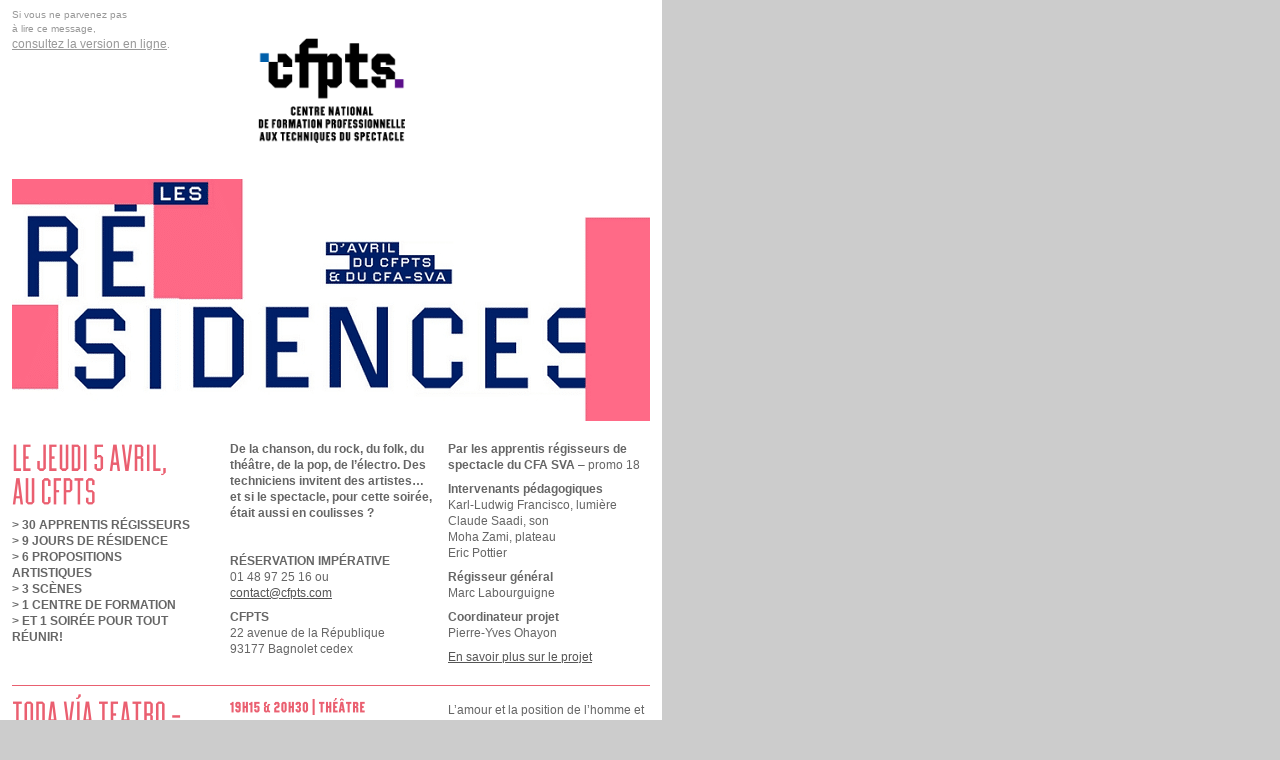

--- FILE ---
content_type: text/html; charset=UTF-8
request_url: https://www.cfpts.com/newsletter/invitation-residences-davril-2018/
body_size: 5865
content:
<!DOCTYPE HTML PUBLIC "-//W3C//DTD HTML 4.01 Transitional//EN" "http://www.w3.org/TR/html4/loose.dtd">
<html>

<head>
	<meta http-equiv="Content-Type" content="text/html; charset=UTF-8">
	<meta name="viewport" content="width=device-width">
	<title>Centre de Formation Professionnelle aux Techniques du Spectacle</title>
	<style>
		body,
		table,
		td,
		a {
			-webkit-text-size-adjust: 100%;
			-ms-text-size-adjust: 100%;
		}

		table,
		td {
			mso-table-lspace: 0pt;
			mso-table-rspace: 0pt;
		}

		img {
			-ms-interpolation-mode: bicubic;
		}

		table,
		tr,
		td,
		p,
		a {
			font-family: sans-serif;
			font-size: 12px;
			line-height: 16px;
			color: #666666;
			text-align: left;
		}

		a[x-apple-data-detectors] {
			color: inherit !important;
			text-decoration: none !important;
			font-size: inherit !important;
			font-family: inherit !important;
			font-weight: inherit !important;
			line-height: inherit !important;
		}

		.full-width {
			max-width: 100%;
			height: auto
		}

		@media (max-width:670px) {

			html,
			body {
				padding: 0;
				margin: 0;
			}

			div,
			hr {
				width: 100% !important;
			}

			img {
				display: block;
				max-width: 100%;
				margin: 20px auto;
			}

			.titre {
				margin: 20px 0;
			}

			.titre2 {
				margin-top: 5px;
				margin-bottom: 20px;
			}

			.titre3 {
				margin: 20px 0 10px;
			}

			.main-table {
				width: 100% !important;
			}

			.main-td {
				width: auto !important;
			}

			.main-td tr,
			.main-td td,
			.main-td table,
			.main-td tbody {
				display: block !important;
				width: 100% !important;
				padding: 0 !important;
			}

			.main-td>table {
				max-width: 90% !important;
				margin: 5% 5% !important;
			}

			.natural-width {
				display: block !important;
				max-width: 100% !important;
				width: auto !important;
				height: auto !important;
			}

			.full-width {
				display: block !important;
				width: 100% !important;
				max-width: 100% !important;
				height: auto !important;
			}

			hr {
				margin: 20px 0 !important;
			}

			hr.min {
				margin: 5px 0 !important;
			}

			hr.footer {
				margin-top: 100px !important;
			}

			.enligne>br {
				display: none;
				line-height: 1.2;
			}

			.enligne>a {
				font-size: 10px;
				line-height: 1.2;
			}

			td.empty-td {
				display: none !important;
			}

			table,
			tr,
			td,
			p,
			a {
				font-size: 14px;
				line-height: 20px;
			}

			.hide-on-mobile {
				display: none !important;
			}
		}
	</style>
</head>

<body bgcolor="#CCCCCC" style="margin:0 0 0 0;color:#E96070;font-family:sans-serif;font-size:12px;line-height:16px;">
	<div style="display: none; font-size: 1px; color: #fefefe; line-height: 1px; font-family: 'Ubuntu', Helvetica, Arial, sans-serif; max-height: 0px; max-width: 0px; opacity: 0; overflow: hidden;">
			</div>
	<div style="background-color:#cccccc">
		<table class="main-table" width="662" cellspacing="0" cellpadding="0" bgcolor="#ffffff">
			<tr>
				<td class="main-td" width="662" align="center">
					<table width="654" cellspacing="0" cellpadding="8" align="center" bgcolor="#ffffff" style="color:#555555;font-family:sans-serif;font-size:12px;line-height:16px;">
						<tr>
							<td valign="top">
								<p class="enligne" style="font-size:10px;line-height:14px;color:#999999;margin:0 0 0 0;">Si vous ne parvenez pas <br>à lire ce message, <br><a href="https://www.cfpts.com/newsletter/invitation-residences-davril-2018/" target="_blank" style="color:#999999;">consultez la version en ligne</a>.</p>
							</td>
							<td valign="middle" align="center" style="text-align:center;">
								<div style="margin:30px 0 20px 0;"><a href="https://www.cfpts.com" target="_blank"><img src="https://www.cfpts.com/wp/news/logo-mail-2023.png" width="147" alt="CFPTS — Centre National de Formation Professionnelle aux Techniques du Spectacle" border="0"></a></div>
							</td>
							<td class="empty-td">&nbsp;</td>
						</tr>

						<tr>
							<td colspan="3"><div style="width:638px;text-align:center;background:url('https://www.cfpts.com/wp/news/hachure.gif');line-height:9px;"><img class="full-width" src="https://www.cfpts.com/wp/wp-content/uploads/2018/03/banniere-wp-rda-638x242.png" width="638" height="242" alt="" border="0"></div></td>
						</tr>

						
							<tr>
								<td colspan="3">
									<table cellpadding="0" cellspacing="0" border="0" align="center" bgcolor="#ffffff" style="color:#555555;font-family:sans-serif;font-size:12px;line-height:16px;">

																					<tr>
												<td width="202" valign="top"> <!-- Colonne Gauche -->

																											<img class="titre titre2" src="https://www.cfpts.com/wp/news/typo.2.9..TGUgamV1ZGkgNSBhdnJpbCwgICAgICAgICAgICAgICAgICBhdSBDRlBUUw..png" alt="Le jeudi 5 avril,                  au CFPTS" width="202">
													<p style="margin:8px 12px 0 0;color:#666666;"><strong>&gt; 30 APPRENTIS RÉGISSEURS</strong><br>
<strong>&gt; 9 JOURS DE RÉSIDENCE<br>
&gt; 6 PROPOSITIONS ARTISTIQUES<br>
&gt; 3 SCÈNES<br>
&gt; 1 CENTRE DE FORMATION<br>
&gt; ET 1 SOIRÉE POUR TOUT RÉUNIR!</strong>
</p> 
												</td>
												<td width="16" class="empty-td">&nbsp;</td>
												<td width="420" valign="top" colspan="2"> <!-- Colonnes Droite -->

													
													<table cellpadding="0" cellspacing="0" border="0" style="color:#666666;font-family:sans-serif;font-size:12px;line-height:16px;margin:4px 0 0 0;">

														
										<!-- Texte -->
																				<tr>
											<td width="202" valign="top">
																																						<p style="margin:0 0 0 0;"><strong>De la chanson, du rock, du folk, du théâtre, de la pop, de l’électro. Des techniciens invitent des artistes… et si le spectacle, pour cette soirée, était aussi en coulisses ?</strong></p>
<p style="margin:8px 0 8px 0;">&nbsp;</p>
<p style="margin:8px 0 8px 0;"><strong>RÉSERVATION IMPÉRATIVE</strong><br>
01 48 97 25 16 ou<br>
<a href="mailto:&#038;#99;ontact&#038;#64;c&#038;#102;p&#038;#116;&#038;#115;&#038;#46;com" target="_blank" style="color:#555555;">contact&#64;c&#102;p&#116;&#115;&#46;com</a></p>
<p style="margin:8px 0 8px 0;"><strong>CFPTS</strong><br>
22 avenue de la République<br>
93177 Bagnolet cedex
</p>
																							</td>
											<td width="16" class="empty-td">&nbsp;</td>
											<td width="202" valign="top">
																																						<p style="margin:0 0 0 0;"><strong>Par les apprentis régisseurs de spectacle du CFA SVA</strong> &#8211; promo 18</p>
<p style="margin:8px 0 8px 0;"><strong>Intervenants pédagogiques<br>
</strong>Karl-Ludwig Francisco, lumière<br>
Claude Saadi, son<br>
Moha Zami, plateau<br>
Eric Pottier</p>
<p style="margin:8px 0 8px 0;"><strong>Régisseur général</strong><br>
Marc Labourguigne</p>
<p style="margin:8px 0 8px 0;"><strong>Coordinateur projet</strong><br>
Pierre-Yves Ohayon</p>
<p style="margin:8px 0 8px 0;"><a href="http://apprentissage.cfpts.com/wordpress/wp-content/uploads/2018/03/DP_ResidencesdAvril.pdf" target="_blank" style="color:#555555;">En savoir plus sur le projet</a>
</p>
																							</td>
										</tr>
										<!-- END Texte -->

														</table>

				</td>
			</tr>

															<tr>
													<td colspan="3">
														<hr style="color:#E96070;background-color:#E96070;height:1px;width:638px;border:none;margin:12px 0 8px 0;">
													</td>
												</tr>
																						<tr>
												<td width="202" valign="top"> <!-- Colonne Gauche -->

																											<img class="titre titre2" src="https://www.cfpts.com/wp/news/typo.2.9..VE9EQSBWw41BIFRFQVRSTyDigJMgUEFVTEEgR0lVU1RJICAgICAgICAgICAgICAgICAgIExFIFBBSU4gTlUsIE1PSEFNRUQgQ0hPVUtSSQ..png" alt="TODA VÍA TEATRO – PAULA GIUSTI                   LE PAIN NU, MOHAMED CHOUKRI" width="202">
													
												</td>
												<td width="16" class="empty-td">&nbsp;</td>
												<td width="420" valign="top" colspan="2"> <!-- Colonnes Droite -->

													
													<table cellpadding="0" cellspacing="0" border="0" style="color:#666666;font-family:sans-serif;font-size:12px;line-height:16px;">

																														<tr>
																	<td width="202" valign="top">
																																			
																		<!-- Intitulé -->
																		<div style="margin:0px 0 4px 0;">
																			<img class="titre3" src="https://www.cfpts.com/wp/news/typo.3.9..MTlIMTUgJiAyMEgzMCB8IFRIw4nDglRSRQ..png" width="202" alt="19H15 &amp; 20H30 | THÉÂTRE" border="0">
																		</div>
																		<hr style="color:#CCCCCC;background-color:#CCCCCC;height:1px;width:202px;border:none;margin:8px 0 8px 0;" class="min">

																		
																		<!-- Formation -->
																																																						<p style="margin:8px 0 8px 0;">PABLO DELGADO (COMÉDIEN)<br>
PABLO CONTESTABILE (COMÉDIEN)<br>
CARLOS BERNARDO (MUSICIEN)</p>
<p style="margin:8px 0 8px 0;"><em>Le pain nu</em> est le premier des romans de la trilogie autobiographique de Choukri. Le spectacle veut ouvrir la réflexion sur des sujets qui gravitent autour de ce monde de misère et de manque dont Choukri témoigne.
 </p>
																			<!--  -->

																			<!-- END Formation -->

																											</td>
								<td width="16" class="empty-td">&nbsp;</td>
								<td width="202" valign="top">
																	
																		<!-- Formation -->
																																																						<p style="margin:8px 0 8px 0;">L’amour et la position de l’homme et de la femme, la soumission, la masculinité exacerbée, mais surtout le courage, le vrai, celui d’un analphabète qui, à force de volonté et de sensibilité, devient l’un des plus célèbres écrivains de son pays.
 </p>
																			<!--  -->

																			<!-- END Formation -->

																											</td>
							</tr>
											</table>

				</td>
			</tr>

														<tr>
												<td width="202" valign="top"> <!-- Colonne Gauche -->

																											<hr style="color:#E96070;background-color:#E96070;height:1px;width:202px;border:none;margin:12px 0 8px 0;">
												</td>
												<td width="16" class="empty-td">&nbsp;</td>
												<td width="420" valign="top" colspan="2"> <!-- Colonnes Droite -->

													
													<table cellpadding="0" cellspacing="0" border="0" style="color:#666666;font-family:sans-serif;font-size:12px;line-height:16px;">

																			</table>

				</td>
			</tr>

														<tr>
												<td width="202" valign="top"> <!-- Colonne Gauche -->

																											<hr style="color:#E96070;background-color:#E96070;height:1px;width:202px;border:none;margin:12px 0 8px 0;">														<img class="titre titre2" src="https://www.cfpts.com/wp/news/typo.2.9..WU9VTkdUSU1FUiBMT1ZFUyBZT1U..png" alt="YOUNGTIMER LOVES YOU" width="202">
													<p style="margin:8px 12px 0 0;color:#666666;"><strong> </strong>
</p> 
												</td>
												<td width="16" class="empty-td">&nbsp;</td>
												<td width="420" valign="top" colspan="2"> <!-- Colonnes Droite -->

													
													<table cellpadding="0" cellspacing="0" border="0" style="color:#666666;font-family:sans-serif;font-size:12px;line-height:16px;">

																														<tr>
																	<td width="202" valign="top">
																																					<hr style="color:#E96070;background-color:#E96070;height:1px;width:202px;border:none;margin:12px 0 12px 0;">																	
																		<!-- Intitulé -->
																		<div style="margin:0px 0 4px 0;">
																			<img class="titre3" src="https://www.cfpts.com/wp/news/typo.3.9..MTlIICYgMjBIMTUgfCBQTEFURUFVIEouR0VPUkdF..png" width="202" alt="19H &amp; 20H15 | PLATEAU J.GEORGE" border="0">
																		</div>
																		<hr style="color:#CCCCCC;background-color:#CCCCCC;height:1px;width:202px;border:none;margin:8px 0 8px 0;" class="min">

																		
																		<!-- Formation -->
																																																						<p style="margin:8px 0 8px 0;">MATHIEU LARTIGUE : GUITARE, VOIX<br>
VINCENT SOLÉ : BATTERIE<br>
JOSEPH ROBINNE : CLAVIERS<br>
IMAGE LIVE : STANLEPUNK</p>
<p style="margin:8px 0 8px 0;">Youngtimer est un gang musical, bâti autour de l’univers artistique de Mathieu Lartigue (compositeur, chanteur, guitariste et réalisateur). Homme de son temps, à la curiosité
 </p>
																			<!--  -->

																			<!-- END Formation -->

																											</td>
								<td width="16" class="empty-td">&nbsp;</td>
								<td width="202" valign="top">
																			<hr style="color:#E96070;background-color:#E96070;height:1px;width:202px;border:none;margin:12px 0 12px 0;">								
																		<!-- Formation -->
																																																						<p style="margin:8px 0 8px 0;">aiguisée et à l’expérience solide, il a laissé son esprit mûrir et développer ce projet hybride, où interagissent<br>
musique, live, scénographie, réalisation de films, jeux de masques, etc. Une tribu d’oiseaux étranges, emmenée par un homme-corbeau, un chasseur tombant amoureux d’une oiselle, une muse et un musicien, une quête de rédemption, mystérieuse et poétique.
 </p>
																			<!--  -->

																			<!-- END Formation -->

																											</td>
							</tr>
											</table>

				</td>
			</tr>

														<tr>
												<td width="202" valign="top"> <!-- Colonne Gauche -->

																											<hr style="color:#E96070;background-color:#E96070;height:1px;width:202px;border:none;margin:12px 0 8px 0;">														<img class="titre titre2" src="https://www.cfpts.com/wp/news/typo.2.9..VEUgQkVJWU8g4oCTIFRIRSBCQUxBTkNFIElTIE9ORQ..png" alt="TE BEIYO – THE BALANCE IS ONE" width="202">
													<p style="margin:8px 12px 0 0;color:#666666;"><strong>LA MANUFACTURE CHANSON</strong>
</p> 
												</td>
												<td width="16" class="empty-td">&nbsp;</td>
												<td width="420" valign="top" colspan="2"> <!-- Colonnes Droite -->

													
													<table cellpadding="0" cellspacing="0" border="0" style="color:#666666;font-family:sans-serif;font-size:12px;line-height:16px;">

																														<tr>
																	<td width="202" valign="top">
																																					<hr style="color:#E96070;background-color:#E96070;height:1px;width:202px;border:none;margin:12px 0 12px 0;">																	
																		<!-- Intitulé -->
																		<div style="margin:0px 0 4px 0;">
																			<img class="titre3" src="https://www.cfpts.com/wp/news/typo.3.9..MTlIIHwgR1JBTkQgUExBVEVBVQ..png" width="202" alt="19H | GRAND PLATEAU" border="0">
																		</div>
																		<hr style="color:#CCCCCC;background-color:#CCCCCC;height:1px;width:202px;border:none;margin:8px 0 8px 0;" class="min">

																		
																		<!-- Formation -->
																																																						<p style="margin:8px 0 8px 0;">TE BEIYO : CHANT LEAD ET GUITARE RYTHMIQUE</p>
<p style="margin:8px 0 8px 0;">Sur un timbre de voix soul, sur de la musique folk, des mélodies douces et des textes ciselés en plusieurs langues, Te Beiyo pose les questions : arriverons-nous un jour à vivre ensemble dans la paix et le respect de chacun ?
 </p>
																			<!--  -->

																			<!-- END Formation -->

																											</td>
								<td width="16" class="empty-td">&nbsp;</td>
								<td width="202" valign="top">
																			<hr style="color:#E96070;background-color:#E96070;height:1px;width:202px;border:none;margin:12px 0 12px 0;">								
																		<!-- Formation -->
																																																						<p style="margin:8px 0 8px 0;">Trouverons-nous l’équilibre en nous-mêmes et avec le reste du monde ? Une invitation à créer, en chacun de nous, une vague positive pour faire face à la haine et la retourner, en douceur..
 </p>
																			<!--  -->

																			<!-- END Formation -->

																											</td>
							</tr>
											</table>

				</td>
			</tr>

														<tr>
												<td width="202" valign="top"> <!-- Colonne Gauche -->

																											<hr style="color:#E96070;background-color:#E96070;height:1px;width:202px;border:none;margin:12px 0 8px 0;">														<img class="titre titre2" src="https://www.cfpts.com/wp/news/typo.2.9..RU1NQU5VRUxMRSBDQURPUkVU..png" alt="EMMANUELLE CADORET" width="202">
													<p style="margin:8px 12px 0 0;color:#666666;"><strong>LA MANUFACTURE CHANSON</strong>
</p> 
												</td>
												<td width="16" class="empty-td">&nbsp;</td>
												<td width="420" valign="top" colspan="2"> <!-- Colonnes Droite -->

													
													<table cellpadding="0" cellspacing="0" border="0" style="color:#666666;font-family:sans-serif;font-size:12px;line-height:16px;">

																														<tr>
																	<td width="202" valign="top">
																																					<hr style="color:#E96070;background-color:#E96070;height:1px;width:202px;border:none;margin:12px 0 12px 0;">																	
																		<!-- Intitulé -->
																		<div style="margin:0px 0 4px 0;">
																			<img class="titre3" src="https://www.cfpts.com/wp/news/typo.3.9..MTlIMzAgfCBHUkFORCBQTEFURUFV..png" width="202" alt="19H30 | GRAND PLATEAU" border="0">
																		</div>
																		<hr style="color:#CCCCCC;background-color:#CCCCCC;height:1px;width:202px;border:none;margin:8px 0 8px 0;" class="min">

																		
																		<!-- Formation -->
																																																						<p style="margin:8px 0 8px 0;"><strong>CHANSON ELECTRO<br>
RO(CK)MANTIQUE</strong></p>
<p style="margin:8px 0 8px 0;">EMMANUELLE CADORET : VOIX, GUITARE<br>
SARAH VIGNALI : VIDÉASTE, OEIL EXTÉRIEUR</p>
<p style="margin:8px 0 8px 0;">Auteur, compositeur, interprète, passionnée de littérature, Emmanuelle Cadoret chante à fleur de peau et d’âme, des textes
 </p>
																			<!--  -->

																			<!-- END Formation -->

																											</td>
								<td width="16" class="empty-td">&nbsp;</td>
								<td width="202" valign="top">
																			<hr style="color:#E96070;background-color:#E96070;height:1px;width:202px;border:none;margin:12px 0 12px 0;">								
																		<!-- Formation -->
																																																						<p style="margin:8px 0 8px 0;">poétiques, intimistes, ou engagés, très touchants. Sa guitare acoustique apporte une énergie rock, une espèce de rage, et transporte avec elle une charge émotionnelle profonde. Cela donne des chansons au charme<br>
à la fois dépouillé et intense, où s’entremêlent douceurs acoustiques, sons électro, atmosphères feutrées ou révoltées. Une présence à l’état brut.
 </p>
																			<!--  -->

																			<!-- END Formation -->

																											</td>
							</tr>
											</table>

				</td>
			</tr>

														<tr>
												<td width="202" valign="top"> <!-- Colonne Gauche -->

																											<hr style="color:#E96070;background-color:#E96070;height:1px;width:202px;border:none;margin:12px 0 8px 0;">														<img class="titre titre2" src="https://www.cfpts.com/wp/news/typo.2.9..VkFTTE8g4oCTIFLDiVZFSUw..png" alt="VASLO – RÉVEIL" width="202">
													<p style="margin:8px 12px 0 0;color:#666666;"><strong>LA MANUFACTURE CHANSON</strong>
</p> 
												</td>
												<td width="16" class="empty-td">&nbsp;</td>
												<td width="420" valign="top" colspan="2"> <!-- Colonnes Droite -->

													
													<table cellpadding="0" cellspacing="0" border="0" style="color:#666666;font-family:sans-serif;font-size:12px;line-height:16px;">

																														<tr>
																	<td width="202" valign="top">
																																					<hr style="color:#E96070;background-color:#E96070;height:1px;width:202px;border:none;margin:12px 0 12px 0;">																	
																		<!-- Intitulé -->
																		<div style="margin:0px 0 4px 0;">
																			<img class="titre3" src="https://www.cfpts.com/wp/news/typo.3.9..MjBIIHwgR1JBTkQgUExBVEVBVQ..png" width="202" alt="20H | GRAND PLATEAU" border="0">
																		</div>
																		<hr style="color:#CCCCCC;background-color:#CCCCCC;height:1px;width:202px;border:none;margin:8px 0 8px 0;" class="min">

																		
																		<!-- Formation -->
																																																						<p style="margin:8px 0 8px 0;">VASLO : VOIX, GUITARE<br>
PIERRE MAHIER : BATTERIE</p>
<p style="margin:8px 0 8px 0;">Quelques pincements de corde, un silence, un souffle puis une voix. Une voix tantôt grave tantôt saline qui nous embarque au large du brouhaha citadin sur une chaloupe folk mélodique. En français et en anglais, VASLO chante le réveil, la prise de
 </p>
																			<!--  -->

																			<!-- END Formation -->

																											</td>
								<td width="16" class="empty-td">&nbsp;</td>
								<td width="202" valign="top">
																			<hr style="color:#E96070;background-color:#E96070;height:1px;width:202px;border:none;margin:12px 0 12px 0;">								
																		<!-- Formation -->
																																																						<p style="margin:8px 0 8px 0;">conscience, le voyage intérieur, extérieur, l’écume des relations. Empli d’une extrême sincérité, il accompagne nos émotions déjà en poupe, de surprenantes transes vocales. Des couloirs du métro aux plus prestigieuses salles parisiennes, à chaque envoi, il touche.
 </p>
																			<!--  -->

																			<!-- END Formation -->

																											</td>
							</tr>
											</table>

				</td>
			</tr>

														<tr>
												<td width="202" valign="top"> <!-- Colonne Gauche -->

																											<hr style="color:#E96070;background-color:#E96070;height:1px;width:202px;border:none;margin:12px 0 8px 0;">														<img class="titre titre2" src="https://www.cfpts.com/wp/news/typo.2.9..Uk9TQUxJRSBIQVJUT0cg4oCTIEJMRVVT..png" alt="ROSALIE HARTOG – BLEUS" width="202">
													<p style="margin:8px 12px 0 0;color:#666666;"><strong>LA MANUFACTURE CHANSON</strong>
</p> 
												</td>
												<td width="16" class="empty-td">&nbsp;</td>
												<td width="420" valign="top" colspan="2"> <!-- Colonnes Droite -->

													
													<table cellpadding="0" cellspacing="0" border="0" style="color:#666666;font-family:sans-serif;font-size:12px;line-height:16px;">

																														<tr>
																	<td width="202" valign="top">
																																					<hr style="color:#E96070;background-color:#E96070;height:1px;width:202px;border:none;margin:12px 0 12px 0;">																	
																		<!-- Intitulé -->
																		<div style="margin:0px 0 4px 0;">
																			<img class="titre3" src="https://www.cfpts.com/wp/news/typo.3.9..MjBIMzAgfCBHUkFORCBQTEFURUFV..png" width="202" alt="20H30 | GRAND PLATEAU" border="0">
																		</div>
																		<hr style="color:#CCCCCC;background-color:#CCCCCC;height:1px;width:202px;border:none;margin:8px 0 8px 0;" class="min">

																		
																		<!-- Formation -->
																																																						<p style="margin:8px 0 8px 0;">ROSALIE HARTOG : VIOLON, CHANT<br>
BRUNO LE BRIS : CONTREBASSE<br>
MARIE MAILLOT DE CORTE : VIOLON ALTO</p>
<p style="margin:8px 0 8px 0;">Rosalie Hartog interprète ses textes (en français) et ses compositions au violon et à la voix, alliant ses différents langages musicaux (classique, populaire, contemporain, jazz, tzigane) et choisit les cordes
 </p>
																			<!--  -->

																			<!-- END Formation -->

																											</td>
								<td width="16" class="empty-td">&nbsp;</td>
								<td width="202" valign="top">
																			<hr style="color:#E96070;background-color:#E96070;height:1px;width:202px;border:none;margin:12px 0 12px 0;">								
																		<!-- Formation -->
																																																						<p style="margin:8px 0 8px 0;">comme écrin (alto/contrebasse) pour<br>
présenter ses chansons sous forme de trio à cordes. Depuis toujours Rosalie découvre, écoute, joue du violon, compose, chante, peint, filme, cherche, et écrit aux limites de la rupture, pour nous tenir en éveil. Elle s’interroge sur notre monde, les courants de pensée, l’évolution et la transmission.
 </p>
																			<!--  -->

																			<!-- END Formation -->

																											</td>
							</tr>
											</table>

				</td>
			</tr>

														<tr>
												<td width="202" valign="top"> <!-- Colonne Gauche -->

																											<hr style="color:#E96070;background-color:#E96070;height:1px;width:202px;border:none;margin:12px 0 8px 0;"><p style="margin:8px 12px 0 0;color:#666666;">&nbsp;</p>
<p style="margin:8px 0 8px 0;"><img src="http://www.cfpts.com/wp/wp-content/uploads/2018/03/logos-rda-flyer.png" class="natural-width" width="190" style="max-width:100%;">
</p> 
												</td>
												<td width="16" class="empty-td">&nbsp;</td>
												<td width="420" valign="top" colspan="2"> <!-- Colonnes Droite -->

													
													<table cellpadding="0" cellspacing="0" border="0" style="color:#666666;font-family:sans-serif;font-size:12px;line-height:16px;">

																														<tr>
																	<td width="202" valign="top">
																																					<hr style="color:#E96070;background-color:#E96070;height:1px;width:202px;border:none;margin:12px 0 12px 0;">																	
																		<!-- Formation -->
																																					<p style="margin:0;font-size:16px;line-height:1.2;"><strong>PARTENAIRES</strong></p>																																																						<p style="margin:8px 0 8px 0;"><a href="http://www.cfpts.com/accueil_1" target="_blank" style="color:#555555;">CFPTS</a></p>
<p style="margin:8px 0 8px 0;"><a href="http://apprentissage.cfpts.com/" target="_blank" style="color:#555555;">CFA SVA</a></p>
<p style="margin:8px 0 8px 0;"><a href="https://www.manufacturechanson.org/" target="_blank" style="color:#555555;">La Manufacture Chanson</a></p>
<p style="margin:8px 0 8px 0;"><a href="http://ville-bagnolet.fr/" target="_blank" style="color:#555555;">Ville de Bagnolet</a></p>
<p style="margin:8px 0 8px 0;"><a href="https://www.iledefrance.fr/" target="_blank" style="color:#555555;">Région Île-de-France</a></p>
<p style="margin:8px 0 8px 0;"><a href="http://www.culture.gouv.fr/Regions/Drac-Ile-de-France" target="_blank" style="color:#555555;">DRAC Île-de-France</a>
 </p>
																			<!--  -->

																			<!-- END Formation -->

																											</td>
								<td width="16" class="empty-td">&nbsp;</td>
								<td width="202" valign="top">
																			<hr style="color:#E96070;background-color:#E96070;height:1px;width:202px;border:none;margin:12px 0 12px 0;">								
																		<!-- Formation -->
																																																						<p style="margin:8px 0 8px 0;">&nbsp;</p>
<p style="margin:8px 0 8px 0;"><a href="https://www.youngtimermusic.com/" target="_blank" style="color:#555555;">Youngtimer loves you</a></p>
<p style="margin:8px 0 8px 0;"><a href="https://www.todaviateatro.com/" target="_blank" style="color:#555555;">Cie Toda Via</a></p>
<p style="margin:8px 0 8px 0;"><a href="https://www.campusfonderiedelimage.org/" target="_blank" style="color:#555555;">Campus Fonderie de l&rsquo;Image</a>
 </p>
																			<!--  -->

																			<!-- END Formation -->

																											</td>
							</tr>
											</table>

				</td>
			</tr>

					</table>
		</td>
		</tr>
	
	<tr> <!-- Footer -->
		<td valign="top">
			<hr style="color:#E96070;background-color:#E96070;height:1px;width:202px;border:none;margin:8px 0 12px 0;" class="footer">
			<p style="margin:8px 0 8px 0;"></p>
		</td>
		<td valign="top">
			<hr style="color:#E96070;background-color:#E96070;height:1px;width:202px;border:none;margin:8px 0 12px 0;">
			<p style="margin:8px 0 8px 0;"></p>
		</td>
		<td valign="top">
			<hr style="color:#E96070;background-color:#E96070;height:1px;width:202px;border:none;margin:8px 0 12px 0;">
			<p style="margin:8px 0 8px 0;"></p>
		</td>
	</tr>

	</table>

	</td>
	</tr>
	</table>
	</div>

</body>

</html>

